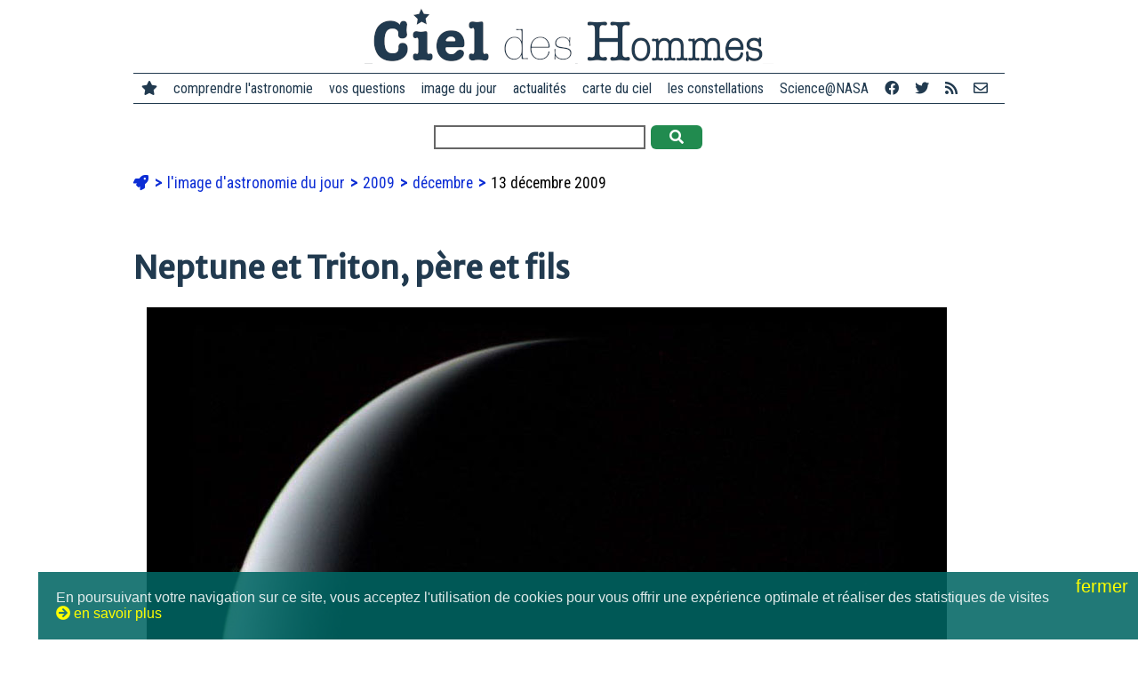

--- FILE ---
content_type: text/html; charset=utf-8
request_url: https://www.cidehom.com/apod.php?_date=091213
body_size: 5825
content:
<!DOCTYPE html>
<html lang="fr-FR">
<head>
  
  <meta charset="utf-8">
	<meta name="viewport" content="width=device-width, initial-scale=1">
  
  <title>Neptune et Triton, père et fils</title>
  <meta name="title" content="Neptune et Triton, père et fils" />
  <meta name="description" content="Glissant sans bruit aux confins du système solaire, le vaisseau spatial Voyager 2 prit cette image de Neptune et Triton en croissant en 1989. Cette image de la" />
  <meta name="robots" content="index, follow" />

	<link rel="canonical" href="https://www.cidehom.com/apod.php?_date=091213" />

  <link rel="image_src" href="https://apod.cidehom.com/pix/2009/091213.jpg" />

  <meta property="fb:app_id" content="140801877173" />
  <meta property="og:author" content="didier.jamet.7" />
  <meta property="og:site_name" content="Ciel des Hommes" /> 
  <meta property="og:type" content="article" /> 
  <meta property="og:url" content="https://www.cidehom.com/apod.php?_date=091213" /> 
  <meta property="og:title" content="Neptune et Triton, père et fils" />
  <meta property="og:description" content="Glissant sans bruit aux confins du système solaire, le vaisseau spatial Voyager 2 prit cette image de Neptune et Triton en croissant en 1989. Cette image de la" />
  <meta property="og:image" content="https://apod.cidehom.com/pix/2009/091213.jpg" />
	<meta property="og:image:width" content="900" />
	<meta property="og:image:height" content="900" />
  
  <meta name="twitter:card" content="summary_large_image">
  <meta name="twitter:site" content="@cieldeshommes">
  <meta name="twitter:title" content="Neptune et Triton, père et fils">
  <meta name="twitter:description" content="Glissant sans bruit aux confins du système solaire, le vaisseau spatial Voyager 2 prit cette image de Neptune et Triton en croissant en 1989. Cette image de la">
  <meta name="twitter:image" content="https://apod.cidehom.com/pix/2009/091213.jpg">

  <link rel="shortcut icon" href="favicon.ico">

	<link rel="stylesheet" href="https://fonts.googleapis.com/css?family=Merriweather+Sans|Merriweather|Roboto+Condensed">
  <link href="https://www.cidehom.com//_fontawesome/css/all.css" rel="stylesheet">

  <link rel="stylesheet" type="text/css" href="_styles2019.css" media="screen" />
  <link rel="stylesheet" type="text/css" href="_styles_menu2019.css" media="screen" />
	
	<script type="text/javascript" src="ajax2019/__tout.js"></script>
	
</head>
<body>

<div class="contenu980 _top">
		<div id="bouton_menu">
			<a href="javascript:void(0);" class="icone" onclick="affiche_menu()">
				<i class="fa fa-bars"></i>
			</a>
		</div>
	<a href="https://www.cidehom.com/">
  <div class="logo">
		<img src="pix2019/logo-cidehom-moche.png" alt="Ciel des Hommes" title="Ciel des Hommes" />
	</div>
	</a>
</div>

<div class="contenu980 _top">
	<div class="menu_site">

  <div class="ligne_menu" id="leMenu">
		<div class="menu_liens">
		<span class="pasvu">
		<a href="https://www.cidehom.com/"><i class="fa fa-star"></i></a>
		</span>
		<a href="">comprendre l'astronomie</a>
		<a href="sommaire-questions.html">vos questions</a>
		<a href="apod.php">image du jour</a>
		<a href="sommaire-actualites.html">actualités</a>
		<a href="carte-du-ciel-82.html">carte du ciel</a>
		<a href="atlas-des-constellations-79.html">les constellations</a>
		<a href="sommaire-science.html">Science@NASA</a>
		<a href="https://www.facebook.com/CieldesHommes/" target="_blank" title="Ciel des Hommes sur Facebook"><i class="fab fa-facebook"></i></a>
		<a href="https://twitter.com/CieldesHommes" target="_blank" title="Ciel des Hommes sur Twitter"><i class="fab fa-twitter"></i></a>
		<a href="https://www.cidehom.com/rss/" title="flux RSS"><i class="fa fa-rss"></i></a>
		<a href="nous-contacter-302.html" title="nous contacter"><i class="far fa-envelope"></i></a>
		</div>
  </div>

	</div>
</div>


<div class="contenu980 _top">
  <form method="post" action="_redir_tag.php">
    		<input type="text" name="_mots" value="" size="30" /> 
    <button onclick="this.submit();" class="bouton_valider"><i class="fa fa-search"></i></button>
  </form>
</div>

<div class="contenu980">

	<ul class="ariane">
	<li>
		<a href="https://www.cidehom.com/"><i class="fa fa-rocket"></i></a>
	</li>

			<li>
					<a href="apod.php">
			l'image d'astronomie du jour			</a>
					</li>
				<li>
					<a href="sommaire-apod-2009">
			2009			</a>
					</li>
				<li>
					<a href="sommaire-apod-2009-12">
			décembre			</a>
					</li>
				<li>
		13 décembre 2009		</li>
			
	</ul>


  <h1>Neptune et Triton, père et fils</h1>

			<div class="image" style="max-width: 900px" >
			<img src="https://apod.cidehom.com/pix/2009/091213.jpg" title="Neptune et Triton, père et fils" alt="Neptune et Triton, père et fils" />
			<div class='image_texte' style='max-width: ".$_txt->ap_width."px;'>
			<b> Crédit: </b>
<a href="http://voyager.jpl.nasa.gov/">Voyager</a> 2,
<a href="http://www.nasa.gov/">NASA</a>
			</div>
		</div>
				<div class="item_lien"><div class="lire_titre" style="text-align: center;">
					<a href="apod_grand.php?_taille=2&_date=091213"><i class="fa fa-external-link"></i> encore plus grand</a>
					</div></div>
		
	<p>Glissant sans bruit aux confins du système solaire, le vaisseau spatial Voyager 2 prit cette image de Neptune et Triton en croissant en 1989. Cette image de la géante gazeuse et de sa lune nuageuse fut prise dans la direction opposée au sens de la marche de Voyager, juste après qu’elle soit passée au plus près des deux corps célestes. Une telle image n’aurait jamais pu être réalisée depuis la Terre, car Neptune, planète beaucoup plus éloignée que nous du Soleil, ne présente jamais de phase vue depuis la Terre. Ce point de vue inhabituel prive également Neptune de sa coloration bleue familière car la lumière solaire enregistrée ici a déjà été largement diffusée par l’atmosphère de Neptune avant d’atteindre les récepteurs de Voyager, et a donc été rougie comme l’est la lumière du Soleil couchant. Neptune est plus petite mais plus massive qu’Uranus, possède plusieurs anneaux sombres, et émet plus de rayonnement qu’elle n’en reçoit du Soleil.</p>
	
	<div class="item_lien">
	<div class="lire_titre"><b>L'image d'astronomie du jour (Astronomy Picture Of the Day - APOD)</b></div>
	<div class="lire_signature">Traduction réalisée par Didier Jamet</div>
  <div class="lire_signature"><a href="http://apod.nasa.gov/apod/ap091213.html" target="_blank">&gt; lire le texte original</a> sur le site de la NASA</div>
	<div class="lire_signature">Auteurs et éditeurs&nbsp;: <a href='http://antwrp.gsfc.nasa.gov/htmltest/rjn.html' target='_blank'>Robert Nemiroff</a> (<a href='http://www.phy.mtu.edu/'>MTU</a>) &amp; <a href='http://antwrp.gsfc.nasa.gov/htmltest/jbonnell/www/bonnell.html' target='_blank'>Jerry Bonnell</a> (<a href='http://www.astro.umd.edu/' target='_blank'>UMCP</a>)</div>
	<div class="lire_signature">Représentant technique de la Nasa&nbsp;: <a href='mailto:jpn@grossc.gsfc.nasa.gov' target='_blank'>Jay Norris</a></div>
	<div class="lire_signature">Un service de&nbsp;: <a href='http://science.gsfc.nasa.gov/sed/index.cfm?fuseAction=home.main&&navOrgCode=660' target='_blank'>ASD</a> de <a href='http://www.nasa.gov/' target='_blank'>NASA</a> / <a href='http://www.gsfc.nasa.gov/' target='_blank'>GSFC</a> & <a href='http://www.mtu.edu/' target='_blank'>Michigan Tech. U.</a></div>
	</div>
	
</div>


<div class="contenu980">
	<h3>Dans notre dictionnaire de l'astronomie...</h3>
			<div class="ligne_guillotine"></div>
		<div class="item_lien">
		<a href="atmosphere-97.html">
		<div class="item_lien_img">
					<img src="https://www.cidehom.com/imr_c/atmosphere-terre-iss-8517.jpg" alt="La tr&egrave;s mince couche de notre atmosph&egrave;re bleue, vue depuis la Station Spatiale Internationale en 2015 par l'astronaute Scott Kelly" title="La tr&egrave;s mince couche de notre atmosph&egrave;re bleue, vue depuis la Station Spatiale Internationale en 2015 par l'astronaute Scott Kelly" />
					</div>
		</a>
		<div class="item_lien_texte">
		<span class="lire_aussi"><i class="fa fa-link"></i> à lire aussi...</span><br/>
		<a href="atmosphere-97.html">
		Atmosphère		</a><br/>
		<div class="lire_texte">
		L'atmosphère est la couche de gaz qui enveloppe une planète ou un satellite naturel ; celle de la Terre nous abrite et contribue à rendre la vie possible		</div>
		</div>
		</div>
		</div>

<div class="contenu980">
		<h3>D'autres images d'astronomie...</h3>
				<div class="item_lien">
		<a href="apod.php?_date=040626">
		<div class="item_lien_img">
		<img src="https://apod.cidehom.com/c/2004/040626.jpg" alt="Neptune : enfin le printemps apr&egrave;s toutes ces ann&eacute;es" title="Neptune : enfin le printemps apr&egrave;s toutes ces ann&eacute;es" />
		</div>
		</a>
		<div class="item_lien_texte">
		<span class="lire_aussi"><i class="fa fa-link"></i> 26 juin 2004</span><br/>
		<a href="apod.php?_date=040626">
		Neptune : enfin le printemps après toutes ces années		</a><br/>
		<div class="lire_texte">
				</div>
		</div>
		</div>
				<div class="item_lien">
		<a href="apod.php?_date=050102">
		<div class="item_lien_img">
		<img src="https://apod.cidehom.com/c/2005/050102.jpg" alt="Bienvenue sur la plan&egrave;te Terre" title="Bienvenue sur la plan&egrave;te Terre" />
		</div>
		</a>
		<div class="item_lien_texte">
		<span class="lire_aussi"><i class="fa fa-link"></i> 2 janvier 2005</span><br/>
		<a href="apod.php?_date=050102">
		Bienvenue sur la planète Terre		</a><br/>
		<div class="lire_texte">
		La Terre est la troisième planète en orbite autour du Soleil, composée majoritairement de roche et dont 70% de la surface est couverte d'eau propice à la vie		</div>
		</div>
		</div>
				<div class="item_lien">
		<a href="apod.php?_date=100901">
		<div class="item_lien_img">
		<img src="https://apod.cidehom.com/c/2010/100901.jpg" alt="La Terre et la Lune vues depuis la distance de Mercure" title="La Terre et la Lune vues depuis la distance de Mercure" />
		</div>
		</a>
		<div class="item_lien_texte">
		<span class="lire_aussi"><i class="fa fa-link"></i> 1er septembre 2010</span><br/>
		<a href="apod.php?_date=100901">
		La Terre et la Lune vues depuis la distance de Mercure		</a><br/>
		<div class="lire_texte">
		Vues depuis l'orbite de Mercure, la Terre et la Lune apparaissent dans le ciel sous le forme de deux disques quasiment collés		</div>
		</div>
		</div>
				<h3>Ailleurs sur le web</h3>
					<div class="item_lien">
			<span class="lire_aussi"><a href="https://en.wikipedia.org/wiki/Triton_%28moon%29" target="_blank">Triton (moon) - Wikipedia</a></span><br/>
						<div class="item_host">
			<img src="https://xflr7.cidehom.com/favicon/0/6.png" /> &nbsp;en.wikipedia.org			</div>
			</div>
						<div class="item_lien">
			<span class="lire_aussi"><a href="https://en.wikipedia.org/wiki/Voyager_2" target="_blank">Voyager 2 - Wikipedia</a></span><br/>
						<div class="item_host">
			<img src="https://xflr7.cidehom.com/favicon/0/6.png" /> &nbsp;en.wikipedia.org			</div>
			</div>
						<div class="item_lien">
			<span class="lire_aussi"><a href="https://apod.nasa.gov/apod/neptune.html" target="_blank"> APOD Index - Solar System: Neptune </a></span><br/>
						<div class="item_host">
			<img src="https://xflr7.cidehom.com/favicon/0/8.png" /> &nbsp;antwrp.gsfc.nasa.gov			</div>
			</div>
						<div class="item_lien">
			<span class="lire_aussi"><a href="https://nssdc.gsfc.nasa.gov/photo_gallery/photogallery-neptune.html" target="_blank">NSSDCA Photo Gallery: Neptune</a></span><br/>
							<div class="lire_texte">
				NSSDCA Photo Gallery: Neptune - A collection of images of the planet Neptune and its satellites				</div>
							<div class="item_host">
			<img src="https://xflr7.cidehom.com/favicon/0/230.png" /> &nbsp;nssdc.gsfc.nasa.gov			</div>
			</div>
						<div class="item_lien">
			<span class="lire_aussi"><a href="https://nineplanets.org/overview.html" target="_blank">An Overview of the Solar System, it's alignment and pictures</a></span><br/>
							<div class="lire_texte">
				The solar system consists of the Sun; the eight official planets, at least three &quot;dwarf planets&quot;, more than 130 satellites of the planets, a large number of small bodies (the comets and asteroids), and the interplanetary medium.				</div>
							<div class="item_host">
			<img src="https://xflr7.cidehom.com/favicon/1/436.png" /> &nbsp;www.nineplanets.org			</div>
			</div>
						<div class="item_lien">
			<span class="lire_aussi"><a href="https://nineplanets.org/neptune.html" target="_blank">Neptune - Educational facts and history of the planet Neptune.</a></span><br/>
							<div class="lire_texte">
				In Roman mythology Neptune (Greek: Poseidon) was the god of the Sea. After the discovery of Uranus, it was noticed that its orbit was not as it should be in accordance with Newton's laws.				</div>
							<div class="item_host">
			<img src="https://xflr7.cidehom.com/favicon/1/436.png" /> &nbsp;www.nineplanets.org			</div>
			</div>
						<div class="item_lien">
			<span class="lire_aussi"><a href="https://nineplanets.org/uranus.html" target="_blank">Uranus - Educational facts and history of the planet Uranus.</a></span><br/>
							<div class="lire_texte">
				Careful pronunciation may be necessary to avoid embarrassment. Uranus is the seventh planet from the Sun and the third largest (by diameter). Uranus is larger in diameter but smaller in mass than Neptune.				</div>
							<div class="item_host">
			<img src="https://xflr7.cidehom.com/favicon/1/436.png" /> &nbsp;www.nineplanets.org			</div>
			</div>
			</div>

<div class="contenu980">
	<div class="mots_clefs">
			<span>
					<i class="fa fa-tags"></i>
					<a href="">anneaux</a></span>
				<span>
		| 		<a href="">anneaux</a></span>
				<span>
		| 		<a href="">atmosphère</a></span>
				<span>
		| 		<a href="">atmosphère</a></span>
				<span>
		| 		<a href="">corps céleste</a></span>
				<span>
		| 		<a href="">corps céleste</a></span>
			</div>
</div>

<div class="contenu980">
	<h2><a href="sommaire-apod-2009"><i class="fa fa-arrow-circle-right"></i> Le calendrier de l'astronomie</a></h2>
	<map name='calendrier_0912'>
<area href="apod.php?_date=091201" shape="rect" coords="88,80,168,160" title="D&eacute;tail de la n&eacute;buleuse du Voile" alt="D&eacute;tail de la n&eacute;buleuse du Voile" >
<area href="apod.php?_date=091202" shape="rect" coords="174,80,254,160" title="Sculptures de poussi&egrave;re dans la n&eacute;buleuse de la Rosette" alt="Sculptures de poussi&egrave;re dans la n&eacute;buleuse de la Rosette" >
<area href="apod.php?_date=091203" shape="rect" coords="260,80,340,160" title="La galaxie &agrave; anneau polaire NGC 660" alt="La galaxie &agrave; anneau polaire NGC 660" >
<area href="apod.php?_date=091204" shape="rect" coords="346,80,426,160" title="Le double amas de Pers&eacute;e" alt="Le double amas de Pers&eacute;e" >
<area href="apod.php?_date=091205" shape="rect" coords="432,80,512,160" title="Paysage c&eacute;leste himalayen" alt="Paysage c&eacute;leste himalayen" >
<area href="apod.php?_date=091206" shape="rect" coords="518,80,598,160" title="La magnifique queue de la com&egrave;te Mac Naught&amp;#8232;" alt="La magnifique queue de la com&egrave;te Mac Naught&amp;#8232;" >
<area href="apod.php?_date=091207" shape="rect" coords="2,166,82,246" title="La Station spatiale internationale au-dessus de l&rsquo;horizon" alt="La Station spatiale internationale au-dessus de l&rsquo;horizon" >
<area href="apod.php?_date=091208" shape="rect" coords="88,166,168,246" title="T&eacute;thys, lune de glace de Saturne" alt="T&eacute;thys, lune de glace de Saturne" >
<area href="apod.php?_date=091209" shape="rect" coords="174,166,254,246" title="&Agrave; l&rsquo;aube des galaxies" alt="&Agrave; l&rsquo;aube des galaxies" >
<area href="apod.php?_date=091210" shape="rect" coords="260,166,340,246" title="Les couleurs de IC 1795" alt="Les couleurs de IC 1795" >
<area href="apod.php?_date=091211" shape="rect" coords="346,166,426,246" title="Les crat&egrave;res de Messier en relief" alt="Les crat&egrave;res de Messier en relief" >
<area href="apod.php?_date=091212" shape="rect" coords="432,166,512,246" title="Une &eacute;toile filante des G&eacute;minides au-dessus de Monument Valley" alt="Une &eacute;toile filante des G&eacute;minides au-dessus de Monument Valley" >
<area href="apod.php?_date=091213" shape="rect" coords="518,166,598,246" title="Neptune et Triton, p&egrave;re et fils" alt="Neptune et Triton, p&egrave;re et fils" >
<area href="apod.php?_date=091214" shape="rect" coords="2,252,82,332" title="L'hexagone de Saturne se r&eacute;v&egrave;le en pleine lumi&egrave;re" alt="L'hexagone de Saturne se r&eacute;v&egrave;le en pleine lumi&egrave;re" >
<area href="apod.php?_date=091215" shape="rect" coords="88,252,168,332" title="La Lune dispara&icirc;t &agrave; pas de loup au dessus de Hong Kong" alt="La Lune dispara&icirc;t &agrave; pas de loup au dessus de Hong Kong" >
<area href="apod.php?_date=091216" shape="rect" coords="174,252,254,332" title="La com&egrave;te Hyakutake rase la Terre gratis" alt="La com&egrave;te Hyakutake rase la Terre gratis" >
<area href="apod.php?_date=091217" shape="rect" coords="260,252,340,332" title="Une larme de lumi&egrave;re dans le d&eacute;sert de Mojave" alt="Une larme de lumi&egrave;re dans le d&eacute;sert de Mojave" >
<area href="apod.php?_date=091218" shape="rect" coords="346,252,426,332" title="G&eacute;minides Australes" alt="G&eacute;minides Australes" >
<area href="apod.php?_date=091219" shape="rect" coords="432,252,512,332" title="L'aurore et le m&eacute;t&eacute;ore" alt="L'aurore et le m&eacute;t&eacute;ore" >
<area href="apod.php?_date=091220" shape="rect" coords="518,252,598,332" title="Analemme &agrave; l'&eacute;clipse" alt="Analemme &agrave; l'&eacute;clipse" >
<area href="apod.php?_date=091221" shape="rect" coords="2,338,82,418" title="L&rsquo;amas R136 ventile et disperse" alt="L&rsquo;amas R136 ventile et disperse" >
<area href="apod.php?_date=091222" shape="rect" coords="88,338,168,418" title="Syst&egrave;mes plan&eacute;taires en formation dans Orion" alt="Syst&egrave;mes plan&eacute;taires en formation dans Orion" >
<area href="apod.php?_date=091223" shape="rect" coords="174,338,254,418" title="Lever de Soleil de D&eacute;cembre au Cap Sounion" alt="Lever de Soleil de D&eacute;cembre au Cap Sounion" >
<area href="apod.php?_date=091224" shape="rect" coords="260,338,340,418" title="Gamma Cassiop&eacute;e et tous ses amis" alt="Gamma Cassiop&eacute;e et tous ses amis" >
<area href="apod.php?_date=091225" shape="rect" coords="346,338,426,418" title="Une Arche pleine de Gr&acirc;ce" alt="Une Arche pleine de Gr&acirc;ce" >
<area href="apod.php?_date=091226" shape="rect" coords="432,338,512,418" title="Un nouveau regard sur M51" alt="Un nouveau regard sur M51" >
<area href="apod.php?_date=091227" shape="rect" coords="518,338,598,418" title="La N&eacute;buleuse de l'oeil de chat" alt="La N&eacute;buleuse de l'oeil de chat" >
<area href="apod.php?_date=091228" shape="rect" coords="2,424,82,504" title="NGC 6217, galaxie spirale barr&eacute;e " alt="NGC 6217, galaxie spirale barr&eacute;e " >
<area href="apod.php?_date=091229" shape="rect" coords="88,424,168,504" title="Rigel et la n&eacute;buleuse de la T&ecirc;te de Sorci&egrave;re" alt="Rigel et la n&eacute;buleuse de la T&ecirc;te de Sorci&egrave;re" >
<area href="apod.php?_date=091230" shape="rect" coords="174,424,254,504" title="M 101 par Spitzer" alt="M 101 par Spitzer" >
<area href="apod.php?_date=091231" shape="rect" coords="260,424,340,504" title="La N&eacute;buleuse H&eacute;lix a une poussi&egrave;re dans l'oeil" alt="La N&eacute;buleuse H&eacute;lix a une poussi&egrave;re dans l'oeil" >
</map>
		<img src="apod/calendrier-astronomie-0912.jpg" usemap="#calendrier_0912" />
		</div>

<div class="contenu980">
	<h2>&nbsp;</h2>
	<div class="item_lien">
		<div class="item_lien_img">
			<a href="apod.php?_date=091212">
			<img src="https://apod.cidehom.com/c/2009/091212.jpg" alt="suivant">
			</a>
		</div>
		<div class="item_lien_texte">
			<span class="lire_aussi"><i class="fa fa-link"></i> image précédente</span></br>
			<a href="apod.php?_date=091212">
			Une étoile filante des Géminides au-dessus de Monument Valley			</a><br/>
			<div class="lire_texte">
						</div>
		</div>
	</div>
		<div class="item_lien">
		<div class="item_lien_img">
			<a href="apod.php?_date=091214">
			<img src="https://apod.cidehom.com/c/2009/091214.jpg" alt="suivant">
			</a>
		</div>
		<div class="item_lien_texte">
			<span class="lire_aussi"><i class="fa fa-link"></i> image suivante</span></br>
			<a href="apod.php?_date=091214">
			L'hexagone de Saturne se révèle en pleine lumière			</a><br/>
			<div class="lire_texte">
						</div>
		</div>
	</div>
	</div>

<p>&nbsp;</p>

<div class="contenu980 _top">
	<div class="menu_site">
		&copy; Ciel des Hommes, l'astronomie en français et en clair 2001-2026 | 
		<a href="qui-sommes-nous-303.html">qui sommes-nous ?</a> | 
		<a href="nous-contacter-302.html">nous contacter</a> | 
		<a href="mentions-legales-301.html">mentions légales</a>
	</div>
</div>

<p>&nbsp;</p>

<script language='JavaScript' src='https://stats.cidehom.com/_track.js'></script><script language='JavaScript'>_tracking('https://stats.cidehom.com/',1,'2019-apod','091213');</script>
<p>&nbsp;</p>
<p>&nbsp;</p>
<p>&nbsp;</p>

<div id="popup"></div>
<div id="masque_sombre"></div>

  <div id="popup_cookies">
    <span id="popup_fermer" onclick="cookies_ok();">fermer <i class="fa fa-close"></i></span>
    En poursuivant votre navigation sur ce site, vous acceptez l'utilisation de cookies pour vous offrir une exp&eacute;rience optimale et r&eacute;aliser des statistiques de visites<br/><span onclick="cookies_lire();"><i class="fa fa-arrow-circle-right"></i>&nbsp;en savoir plus</span>
	</div>
  
</body>
</html>